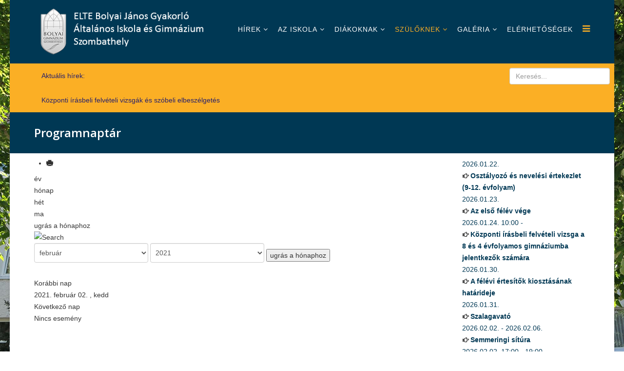

--- FILE ---
content_type: text/html; charset=utf-8
request_url: http://www.bolyaigimnazium.elte.hu/index.php/szuloknek/program3/day.listevents/2021/02/02/-
body_size: 35288
content:
<!DOCTYPE html>
<html xmlns="http://www.w3.org/1999/xhtml" xml:lang="hu-hu" lang="hu-hu" dir="ltr">
<head>
    <meta http-equiv="X-UA-Compatible" content="IE=edge">
    <meta name="viewport" content="width=device-width, initial-scale=1">
    
      <base href="http://www.bolyaigimnazium.elte.hu/index.php/szuloknek/program3/day.listevents/2021/02/02/-" />
  <meta http-equiv="content-type" content="text/html; charset=utf-8" />
    <title>ELTE Bolyai Gimnázium - Programnaptár</title>
  <link href="http://www.bolyaigimnazium.elte.hu/index.php?option=com_jevents&amp;task=modlatest.rss&amp;format=feed&amp;type=rss&amp;Itemid=544&amp;modid=0" rel="alternate" type="application/rss+xml" title="RSS 2.0" />
  <link href="http://www.bolyaigimnazium.elte.hu/index.php?option=com_jevents&amp;task=modlatest.rss&amp;format=feed&amp;type=atom&amp;Itemid=544&amp;modid=0" rel="alternate" type="application/atom+xml" title="Atom 1.0" />
  <link href="/images/favicon.ico" rel="shortcut icon" type="image/vnd.microsoft.icon" />
  <link href="http://www.bolyaigimnazium.elte.hu/index.php/component/search/?Itemid=544&amp;task=day.listevents&amp;year=2021&amp;month=02&amp;day=02&amp;format=opensearch" rel="search" title="Keresés ELTE Bolyai Gimnázium" type="application/opensearchdescription+xml" />
  <link rel="stylesheet" href="/media/com_jevents/css/bootstrap.css" type="text/css" />
  <link rel="stylesheet" href="/media/com_jevents/css/bootstrap-responsive.css" type="text/css" />
  <link rel="stylesheet" href="/components/com_jevents/assets/css/eventsadmin.css?3.4.3" type="text/css" />
  <link rel="stylesheet" href="/components/com_jevents/views/flat/assets/css/events_css.css?3.4.3" type="text/css" />
  <link rel="stylesheet" href="//fonts.googleapis.com/css?family=Open+Sans:300,300italic,regular,italic,600,600italic,700,700italic,800,800italic&amp;subset=latin" type="text/css" />
  <link rel="stylesheet" href="/templates/shaper_helix3/css/bootstrap.min.css" type="text/css" />
  <link rel="stylesheet" href="/templates/shaper_helix3/css/font-awesome.min.css" type="text/css" />
  <link rel="stylesheet" href="/templates/shaper_helix3/css/legacy.css" type="text/css" />
  <link rel="stylesheet" href="/templates/shaper_helix3/css/template.css" type="text/css" />
  <link rel="stylesheet" href="/templates/shaper_helix3/css/presets/preset1.css" type="text/css" class="preset" />
  <link rel="stylesheet" href="/components/com_jevents/views/flat/assets/css/modstyle.css?3.4.3" type="text/css" />
  <link rel="stylesheet" href="/modules/mod_sp_news_highlighter/assets/css/style.css" type="text/css" />
  <style type="text/css">
body.site {background-image: url(/images/blyai.jpg);background-repeat: repeat-x;background-size: inherit;background-attachment: fixed;background-position: 0 0;}h1{font-family:Open Sans, sans-serif; font-weight:800; }h2{font-family:Open Sans, sans-serif; font-weight:600; }h3{font-family:Open Sans, sans-serif; font-weight:normal; }h4{font-family:Open Sans, sans-serif; font-weight:normal; }h5{font-family:Open Sans, sans-serif; font-weight:800; }h6{font-family:Open Sans, sans-serif; font-weight:800; }#sp-header{ background-color:#003854;padding:0px 0px 0px 0px;margin:0px 0px 0px 0px; }#sp-news{ background-color:#fbaf25;padding:0px 0px 0px 0px;margin:0px 0px 0px 0px; }#sp-page-title{ padding:0px 0px 0px 0px;margin:0px 0px 0px 0px; }#sp-main-body{ padding:0px 0px 0px 0px;margin:0px 5px 15px 5px; }#sp-newfooter{ background-color:#003854;color:#ffffff;padding:0px 0px 0px 0px 0px;margin:0px 0px 0px 0px; }#sp-footer-alatt{ background-color:#003854;color:#ffffff; }#sp-nh110 {color:#251f6e;background:#fbaf25}.sp-nh-item{background:#fbaf25}a.sp-nh-link {color:#251f6e}a.sp-nh-link:hover {color:#000000}.sp-nh-buttons,.sp-nh-item,.sp-nh-prev,.sp-nh-next {height:50px;line-height:50px}.sp-nh-prev,.sp-nh-next{background-image: url(/modules/mod_sp_news_highlighter/assets/images/style1.png)}
  </style>
  <script src="/media/system/js/core.js" type="text/javascript"></script>
  <script src="/media/jui/js/jquery.min.js" type="text/javascript"></script>
  <script src="/media/jui/js/jquery-noconflict.js" type="text/javascript"></script>
  <script src="/media/jui/js/jquery-migrate.min.js" type="text/javascript"></script>
  <script src="/components/com_jevents/assets/js/jQnc.js?3.4.3" type="text/javascript"></script>
  <script src="/components/com_jevents/assets/js/view_detailJQ.js?3.4.3" type="text/javascript"></script>
  <script src="/templates/shaper_helix3/js/bootstrap.min.js" type="text/javascript"></script>
  <script src="/templates/shaper_helix3/js/jquery.sticky.js" type="text/javascript"></script>
  <script src="/templates/shaper_helix3/js/main.js" type="text/javascript"></script>
  <script src="/modules/mod_sp_news_highlighter/assets/js/sp_highlighter.js" type="text/javascript"></script>
  <script type="text/javascript">
checkJQ();
  </script>
  <!--[if lte IE 6]>
<link rel="stylesheet" href="http://www.bolyaigimnazium.elte.hu/components/com_jevents/views/flat/assets/css/ie6.css" />
<![endif]-->

   
    </head>
<body class="site com-jevents view- no-layout task-day.listevents itemid-544 hu-hu ltr  sticky-header layout-boxed">
    <div class="body-innerwrapper">
        <header id="sp-header"><div class="container"><div class="row"><div id="sp-logo" class="col-xs-8 col-sm-4 col-md-4"><div class="sp-column "><a class="logo" href="/"><h1><img class="sp-default-logo hidden-xs" src="/images/Logos/logo_cim5.png" alt="ELTE Bolyai Gimnázium"><img class="sp-default-logo visible-xs" src="/images/logo_cim4.png" alt="ELTE Bolyai Gimnázium"></h1></a></div></div><div id="sp-menu" class="col-xs-4 col-sm-8 col-md-8"><div class="sp-column ">			<div class='sp-megamenu-wrapper'>
				<a id="offcanvas-toggler" href="#"><i class="fa fa-bars"></i></a>
				<ul class="sp-megamenu-parent menu-zoom hidden-xs"><li class="sp-menu-item sp-has-child"><a  href="/index.php/hirek-menu" >Hírek</a><div class="sp-dropdown sp-dropdown-main sp-menu-right" style="width: 240px;"><div class="sp-dropdown-inner"><ul class="sp-dropdown-items"><li class="sp-menu-item"><a  href="/index.php/hirek-menu/aktualis-hirek" >Aktuális hírek</a></li><li class="sp-menu-item"><a  href="/index.php/hirek-menu/regi-hirek" >Régi hírek</a></li></ul></div></div></li><li class="sp-menu-item sp-has-child"><a  href="/index.php" >Az iskola</a><div class="sp-dropdown sp-dropdown-main sp-menu-right" style="width: 240px;"><div class="sp-dropdown-inner"><ul class="sp-dropdown-items"><li class="sp-menu-item"><a  href="/index.php/home/corporate" >Rólunk</a></li><li class="sp-menu-item"><a  href="/index.php/home/tanarok" >Tanáraink</a></li><li class="sp-menu-item"><a  href="http://www.bolyaigimnazium.elte.hu/index.php/szuloknek/program3/month.calendar" >Programnaptár</a></li><li class="sp-menu-item"><a  href="/index.php/home/dokumentumok" >Dokumentumok</a></li><li class="sp-menu-item"><a  href="https://sek.elte.hu/tanarkepzes" >Hallgatói gyakorlatok</a></li><li class="sp-menu-item"><a  href="/index.php/home/kollegium" >Kollégium</a></li><li class="sp-menu-item"><a  href="/index.php/home/bolyais-szulok-egyesulete" >Bolyais Szülők Egyesülete</a></li><li class="sp-menu-item"><a  href="/index.php/home/diaksport-egyesulet" >Szombathelyi Bolyai Gimnázium Diáksport Egyesület</a></li><li class="sp-menu-item"><a  href="http://bgyok.hu/" target="_blank" >Bolyai Gyakorló Öregdiákok Köre</a></li><li class="sp-menu-item"><a  href="/index.php/home/schneller-alapitvany" >Schneller alapítvány</a></li><li class="sp-menu-item"><a  href="/index.php/home/kutatotanari-es-mesterpedagogusi-programok" >Kutatótanári és mesterpedagógusi programok</a></li><li class="sp-menu-item sp-has-child"><a  href="/index.php" >Pályázatok</a><div class="sp-dropdown sp-dropdown-sub sp-menu-right" style="width: 240px;"><div class="sp-dropdown-inner"><ul class="sp-dropdown-items"><li class="sp-menu-item"><a  href="/index.php/home/2021-02-14-22-30-11/hatartalanul-program" >Határtalanul! program</a></li><li class="sp-menu-item"><a  href="/index.php/home/2021-02-14-22-30-11/igpalyazat" >Igazgatói pályázat</a></li><li class="sp-menu-item"><a  href="/index.php/home/2021-02-14-22-30-11/efop-4-1-3-palyazat" >EFOP- 4.1.3 pályázat</a></li><li class="sp-menu-item"><a  href="/index.php/home/2021-02-14-22-30-11/efop-4-2-3-palyazat" >EFOP- 4.2.3 pályázat</a></li><li class="sp-menu-item"><a  href="/index.php/home/2021-02-14-22-30-11/ke1" >Kristálytiszta Elektronika 1</a></li><li class="sp-menu-item"><a  href="/index.php/home/2021-02-14-22-30-11/ke2" >Kristálytiszta Elektronika 2</a></li><li class="sp-menu-item"><a  href="/index.php/home/2021-02-14-22-30-11/ke3" >Kristálytiszta Elektronika 3</a></li><li class="sp-menu-item"><a href="/images/palyazat/selyepaly.pdf" onclick="window.open(this.href,'targetWindow',toolbar=no,location=no,status=no,menubar=no,scrollbars=yes,resizable=yes,);return false;" >Selye János Diáklabor</a></li></ul></div></div></li><li class="sp-menu-item"><a  href="/index.php/home/iskolaszek" >Iskolaszék</a></li><li class="sp-menu-item"><a  href="/index.php/home/sajtofigyelo" >Sajtófigyelő</a></li><li class="sp-menu-item"><a  href="/index.php/home/bazisintezmeny" >Bázisintézmény</a></li><li class="sp-menu-item"><a  href="/index.php/home/evkonyv-2020-2021" >Évkönyv 2020-2021</a></li></ul></div></div></li><li class="sp-menu-item sp-has-child"><a  href="#" >Diákoknak</a><div class="sp-dropdown sp-dropdown-main sp-menu-right" style="width: 240px;"><div class="sp-dropdown-inner"><ul class="sp-dropdown-items"><li class="sp-menu-item sp-has-child"><a  href="http://www.bolyaigimnazium.elte.hu/matver2025nov.pdf" target="_blank" >Matematika háziverseny</a><div class="sp-dropdown sp-dropdown-sub sp-menu-right" style="width: 240px;"><div class="sp-dropdown-inner"><ul class="sp-dropdown-items"><li class="sp-menu-item"><a  href="http://www.bolyaigimnazium.elte.hu/matver2025nov1.pdf" target="_blank" >1. forduló</a></li><li class="sp-menu-item"><a  href="http://www.bolyaigimnazium.elte.hu/matver2025nov2.pdf" >2. forduló</a></li><li class="sp-menu-item"><a  href="http://www.bolyaigimnazium.elte.hu/matver2025ehir.pdf" >Eredményhirdetés</a></li></ul></div></div></li><li class="sp-menu-item"><a  href="https://bolyai-elte.e-kreta.hu/Adminisztracio/Login" target="_blank" >Napló</a></li><li class="sp-menu-item"><a  href="https://classroom.google.com/u/1/h" >Tanterem (Google Classroom)</a></li><li class="sp-menu-item"><a  href="/index.php/pages/mentoralas" >Mentorálás</a></li><li class="sp-menu-item"><a  href="/index.php/pages/origo-referenciaiskola" >Origo Referenciaiskola</a></li><li class="sp-menu-item"><a  href="/index.php/pages/erettsegi-vizsgak" >Érettségi vizsgák</a></li><li class="sp-menu-item"><a  href="/index.php/pages/osztalyozovizsgak" >Osztályozóvizsgák</a></li><li class="sp-menu-item"><a  href="/index.php/pages/kozossegi-szolgalat" >Közösségi szolgálat</a></li><li class="sp-menu-item"><a  href="/index.php/pages/erettsegi" >Őszi érettségi</a></li><li class="sp-menu-item sp-has-child"><a  href="/index.php/pages/versenyeredmenyek-2" >Versenyeredmények</a><div class="sp-dropdown sp-dropdown-sub sp-menu-right" style="width: 240px;"><div class="sp-dropdown-inner"><ul class="sp-dropdown-items"><li class="sp-menu-item"><a  href="/index.php/pages/versenyeredmenyek-2/tanulmanyi-versenyeredmenyek-2020-2021" ></a></li><li class="sp-menu-item"><a  href="/index.php/pages/versenyeredmenyek-2/tanulmanyi-versenyeredmenyek-2021-2022" ></a></li><li class="sp-menu-item"><a  href="/index.php/pages/versenyeredmenyek-2/tanulmanyi-versenyeredmenyek-2022-2023" ></a></li><li class="sp-menu-item"><a  href="/index.php/pages/versenyeredmenyek-2/tanulmanyi-versenyeredmenyek-2023-2024" ></a></li><li class="sp-menu-item"><a  href="/index.php/pages/versenyeredmenyek-2/tanulmanyi-versenyeredmenyek-2024-2025" ></a></li><li class="sp-menu-item"><a  href="/index.php/pages/versenyeredmenyek-2/tanulmanyi-versenyeredmenyek-2025-2026" ></a></li><li class="sp-menu-item"><a  href="/index.php/pages/versenyeredmenyek-2/tanulmanyi-versenyeredmenyek-2019-2020" ></a></li><li class="sp-menu-item"><a  href="/index.php/pages/versenyeredmenyek-2/sport-versenyeredmenyek" ></a></li><li class="sp-menu-item"><a  href="/index.php/pages/versenyeredmenyek-2/sport-versenyeredmenyek-2020-2021" ></a></li><li class="sp-menu-item"><a  href="/index.php/pages/versenyeredmenyek-2/sport-versenyeredmenyek-2021-2022" ></a></li><li class="sp-menu-item"><a  href="/index.php/pages/versenyeredmenyek-2/sport-versenyeredmenyek-2022-2023" ></a></li><li class="sp-menu-item"><a  href="/index.php/pages/versenyeredmenyek-2/sport-versenyeredmenyek-2023-2024" ></a></li><li class="sp-menu-item"><a  href="/index.php/pages/versenyeredmenyek-2/sport-versenyeredmenyek-2024-2025" ></a></li><li class="sp-menu-item"><a  href="/index.php/pages/versenyeredmenyek-2/sport-versenyeredmenyek-2025-2026" ></a></li><li class="sp-menu-item"><a  href="/index.php/pages/versenyeredmenyek-2/tanulmanyi-versenyeredmenyek-2018-2019" ></a></li></ul></div></div></li><li class="sp-menu-item"><a  href="https://docs.google.com/presentation/d/e/2PACX-1vSoq3mqo7SIMzHr5TFbHLM2p_7VGFN1iVekSZQZUR-_lUU98kacYYOJetD0Lxu9XjNvIbN71OuxzEk1/pub?start=true&amp;loop=false&amp;delayms=5000" target="_blank" >Virtuális könyvtár</a></li><li class="sp-menu-item"><a  href="https://www.felvi.hu/felveteli/palyaorientacio" >Pályaorientáció</a></li></ul></div></div></li><li class="sp-menu-item sp-has-child active"><a href="/" >Szülőknek</a><div class="sp-dropdown sp-dropdown-main sp-menu-right" style="width: 240px;"><div class="sp-dropdown-inner"><ul class="sp-dropdown-items"><li class="sp-menu-item"><a  href="https://forms.gle/w7zWFBBVLdrKFp9SA" target="_blank" >Beiratkozás</a></li><li class="sp-menu-item"><a  href="/index.php/szuloknek/elso-evfolyamos-beiskolazas" >Első évfolyam beiskolázása</a></li><li class="sp-menu-item"><a  href="/index.php/szuloknek/felveteli-2023" >Gimnáziumi felvételi</a></li><li class="sp-menu-item"><a  href="https://bolyai-elte.e-kreta.hu/Adminisztracio/Login" >Napló</a></li><li class="sp-menu-item current-item active"><a  href="/index.php/szuloknek/program3/month.calendar/2026/01/22/-" >Programnaptár</a></li><li class="sp-menu-item"><a href="/dok/szuloknek/szuligaz.pdf" target="_blank" >Szülői igazolás</a></li><li class="sp-menu-item"><a  href="/index.php/pages/versenyeredmenyek-2" >Versenyeredmények</a></li><li class="sp-menu-item"><a  href="/index.php/szuloknek/diakigazolvany-igenylese" >Diákigazolvány igénylése</a></li><li class="sp-menu-item"><a  href="/index.php/szuloknek/menza" >Menza</a></li><li class="sp-menu-item"><a  href="/index.php/szuloknek/belso-vizsgak" >Belső vizsgák</a></li><li class="sp-menu-item"><a  href="/index.php/szuloknek/mindennapos-testneveles" >Mindennapos testnevelés</a></li></ul></div></div></li><li class="sp-menu-item sp-has-child"><a href="/" >Galéria</a><div class="sp-dropdown sp-dropdown-main sp-menu-right" style="width: 240px;"><div class="sp-dropdown-inner"><ul class="sp-dropdown-items"><li class="sp-menu-item"><a  href="/index.php/galeriamenu/fenykepek" >Fényképek</a></li><li class="sp-menu-item"><a  href="/index.php/galeriamenu/galeria2" >Régi fényképek</a></li></ul></div></div></li><li class="sp-menu-item"><a  href="/index.php/post-formats" >Elérhetőségek</a></li></ul>			</div>
		</div></div></div></div></header><section id="sp-news"><div class="container"><div class="row"><div id="sp-top3" class="col-sm-6 col-md-10 hidden-sm hidden-xs"><div class="sp-column "><div class="sp-module  col-sm-12"><div class="sp-module-content"><script type="text/javascript">
	jQuery(function($) {
		$('#sp-nh110').spNewsHighlighter({
			'interval': 3000,
            'fxduration': 1000,
            'animation': "none"
		});
	});
</script>

<div id="sp-nh110" class="sp_news_higlighter">
	<div class="sp-nh-buttons">
		<span class="sp-nh-text">Aktuális hírek:</span>
			</div>	
	<div id="sp-nh-items110" class="sp-nh-item">
					<div class="sp-nh-item">
				<a class="sp-nh-link" href="/index.php/hirek-menu/449-kozponti-irasbeli-felveteli-vizsgak-es-szobeli-elbeszelgetes"><span class="sp-nh-title">Központi írásbeli felvételi vizsgák és szóbeli elbeszélgetés</span></a>	
			</div>
					<div class="sp-nh-item">
				<a class="sp-nh-link" href="/index.php/hirek-menu/448-felveteli"><span class="sp-nh-title">Felvételi</span></a>	
			</div>
			</div>
	<div style="clear:both"></div>	
</div></div></div></div></div><div id="sp-search" class="col-sm-2 col-md-2"><div class="sp-column "><div class="sp-module "><div class="sp-module-content"><div class="search">
	<form action="/index.php/szuloknek/program3/month.calendar/2026/01/22/-" method="post">
		<input name="searchword" id="mod-search-searchword" maxlength="200"  class="inputbox search-query" type="text" size="20" placeholder="Keresés..." />		<input type="hidden" name="task" value="search" />
		<input type="hidden" name="option" value="com_search" />
		<input type="hidden" name="Itemid" value="544" />
	</form>
</div>
</div></div></div></div></div></div></section><section id="sp-page-title"><div class="row"><div id="sp-title" class="col-sm-12 col-md-12"><div class="sp-column "><div class="sp-page-title"><div class="container"><h2>Programnaptár</h2></div></div></div></div></div></section><section id="sp-main-body"><div class="container"><div class="row"><div id="sp-component" class="col-sm-9 col-md-9"><div class="sp-column "><div id="system-message-container">
	</div>

<!-- JEvents v3.4.3 Stable, Copyright © 2006-2015 GWE Systems Ltd, JEvents Project Group, http://www.jevents.net -->
<div id="jevents">
<div class="contentpaneopen jeventpage     jevbootstrap" id="jevents_header">
			<ul class="actions">
				<li class="print-icon">
			<a href="javascript:void(0);" onclick="window.open('/index.php/szuloknek/program3/day.listevents/2021/02/02/-?pop=1&amp;tmpl=component', 'win2', 'status=no,toolbar=no,scrollbars=yes,titlebar=no,menubar=no,resizable=yes,width=600,height=600,directories=no,location=no');" title="Nyomtatás">
					<span class="icon-print"> </span>
			</a>
			</li> 		</ul>
	</div>
<div class="jev_clear"></div>
<div class="contentpaneopen  jeventpage   jevbootstrap" id="jevents_body">
<div class='jev_pretoolbar'></div>                <div class="new-navigation">
            <div class="nav-items">
                                    <div  id="nav-year" >
                        <a href="/index.php/szuloknek/program3/year.listevents/2021/02/02/-" title="év"  >
                    év</a>
                    </div>
                                                    <div  id="nav-month">
                        <a href="/index.php/szuloknek/program3/month.calendar/2021/02/02/-" title="hónap" >							hónap</a>
                    </div>
                                                                 <div id="nav-week">
                        <a href="/index.php/szuloknek/program3/week.listevents/2021/02/02/-" title="hét" >
                         hét</a>
                    </div>
                                                            <div id="nav-today" class="active">
                        <a href="/index.php/szuloknek/program3/day.listevents/2026/01/22/-" title="ma" >
                    ma</a>
                    </div>
                                                            <div   id="nav-jumpto">
            <a href="#" onclick="if (jevjq('#jumpto').hasClass('jev_none')) {jevjq('#jumpto').removeClass('jev_none');} else {jevjq('#jumpto').addClass('jev_none')};return false;" title="ugrás a hónaphoz">
			ugrás a hónaphoz		</a>
		</div>
                                                                                                    </div>
                        <div  id="nav-search">
                    <a href="/index.php/szuloknek/program3/search.form/2021/02/02/-" title="Keresés" >
                        <img src="http://www.bolyaigimnazium.elte.hu/components/com_jevents/views/flat/assets/images/icon-search.gif" alt="Search" /></a>
                </div>
                        <div id="jumpto"  class="jev_none">
            <form name="BarNav" action="/index.php/szuloknek/program3/month.calendar/2026/01/22/-" method="get">
                <input type="hidden" name="option" value="com_jevents" />
                <input type="hidden" name="task" value="month.calendar" />
        <select id="month" name="month">
	<option value="01">janu&aacute;r</option>
	<option value="02" selected="selected">febru&aacute;r</option>
	<option value="03">m&aacute;rcius</option>
	<option value="04">&aacute;prilis</option>
	<option value="05">m&aacute;jus</option>
	<option value="06">j&uacute;nius</option>
	<option value="07">j&uacute;lius</option>
	<option value="08">augusztus</option>
	<option value="09">szeptember</option>
	<option value="10">okt&oacute;ber</option>
	<option value="11">november</option>
	<option value="12">december</option>
</select>
<select id="year" name="year">
	<option value="2021" selected="selected">2021</option>
	<option value="2024">2024</option>
	<option value="2025">2025</option>
	<option value="2026">2026</option>
</select>
                <button onclick="submit(this.form)">ugrás a hónaphoz</button>
                <input type="hidden" name="Itemid" value="544" />
            </form>
        </div>
        

        </div>
        
<div class="jev_toprow">
	<!-- <div class="jev_header">
		  <h2>Napi nézet</h2>
		  <div class="today" >2021. február 02. , kedd</div>
		</div> -->
	<div class="jev_header2">
		<div class="previousmonth">
		      	<a href='/index.php/szuloknek/program3/day.listevents/2021/02/01/-' title='Korábbi nap' >Korábbi nap</a>			</div>
		<div class="currentmonth">
				2021. február 02. , kedd			</div>
		<div class="nextmonth">
		      	<a href='/index.php/szuloknek/program3/day.listevents/2021/02/03/-' title='Következő nap' >Következő nap</a>			</div>

	</div>
</div>
<div id='jev_maincal' class='jev_listview'>
	<div class="jev_listrow">

    <div class="list_no_e">
Nincs esemény</div>
	</div>
	<div class="jev_clear"></div>
</div>
	</div>
	</div>
	</div></div><div id="sp-right" class="col-sm-3 col-md-3"><div class="sp-column class2"><div class="sp-module "><div class="sp-module-content"><table class="mod_events_latest_table jevbootstrap" width="100%" border="0" cellspacing="0" cellpadding="0" align="center"><tr><td class="mod_events_latest_first" style="border-color:#ccc"><span style="color: #003854;"><span class="mod_events_latest_date">2026.01.22.</span>        <br />
<span class="icon-hand-right"></span><strong><span class="mod_events_latest_content">Osztályozó és nevelési értekezlet (9-12. évfolyam)</span></strong></td></tr>
<tr><td class="mod_events_latest" style="border-color:#ccc"><span style="color: #003854;"><span class="mod_events_latest_date">2026.01.23.</span>        <br />
<span class="icon-hand-right"></span><strong><span class="mod_events_latest_content">Az első félév vége</span></strong></td></tr>
<tr><td class="mod_events_latest" style="border-color:#ccc"><span style="color: #003854;"><span class="mod_events_latest_date">2026.01.24.</span>        <span class="mod_events_latest_date">10:00</span> - <span class="mod_events_latest_date"></span><br />
<span class="icon-hand-right"></span><strong><span class="mod_events_latest_content">Központi írásbeli felvételi vizsga a 8 és 4 évfolyamos gimnáziumba jelentkezők számára </span></strong></td></tr>
<tr><td class="mod_events_latest" style="border-color:#ccc"><span style="color: #003854;"><span class="mod_events_latest_date">2026.01.30.</span>        <br />
<span class="icon-hand-right"></span><strong><span class="mod_events_latest_content">A félévi értesítők kiosztásának határideje</span></strong></td></tr>
<tr><td class="mod_events_latest" style="border-color:#ccc"><span style="color: #003854;"><span class="mod_events_latest_date">2026.01.31.</span>        <br />
<span class="icon-hand-right"></span><strong><span class="mod_events_latest_content">Szalagavató</span></strong></td></tr>
<tr><td class="mod_events_latest" style="border-color:#ccc"><span style="color: #003854;"><span class="mod_events_latest_date">2026.02.02.</span> - <span class="mod_events_latest_date">2026.02.06.</span>       <br />
<span class="icon-hand-right"></span><strong><span class="mod_events_latest_content">Semmeringi sítúra</span></strong></td></tr>
<tr><td class="mod_events_latest" style="border-color:#ccc"><span style="color: #003854;"><span class="mod_events_latest_date">2026.02.02.</span>        <span class="mod_events_latest_date">17:00</span> - <span class="mod_events_latest_date">19:00</span><br />
<span class="icon-hand-right"></span><strong><span class="mod_events_latest_content">Szülői értekezlet és fogadóóra (1-4. és 9-12. évfolyam) </span></strong></td></tr>
<tr><td class="mod_events_latest" style="border-color:#ccc"><span style="color: #003854;"><span class="mod_events_latest_date">2026.02.03.</span>        <span class="mod_events_latest_date">14:00</span> - <span class="mod_events_latest_date"></span><br />
<span class="icon-hand-right"></span><strong><span class="mod_events_latest_content">Pótló írásbeli felvételi vizsga a 8 és 4 évfolyamos gimnáziumi tagozatunkra jelentkezők számára azoknak, akik az előző írásbelin alapos ok miatt nem tudtak részt venni a vizsgákon </span></strong></td></tr>
<tr><td class="mod_events_latest" style="border-color:#ccc"><span style="color: #003854;"><span class="mod_events_latest_date">2026.02.03.</span>        <span class="mod_events_latest_date">17:00</span> - <span class="mod_events_latest_date">19:00</span><br />
<span class="icon-hand-right"></span><strong><span class="mod_events_latest_content">Szülői értekezlet és fogadóóra (5-8. évfolyam) </span></strong></td></tr>
<tr><td class="mod_events_latest" style="border-color:#ccc"><span style="color: #003854;"><span class="mod_events_latest_date">2026.02.05.</span>        <br />
<span class="icon-hand-right"></span><strong><span class="mod_events_latest_content">Alsó tagozatos farsang</span></strong></td></tr>
</table>
<div class="mod_events_latest_callink"><a href="/index.php/szuloknek/program3/month.calendar/2026/01/22/-"  target="_top" >Teljes naptár nézet</a></div></div></div><div class="sp-module "><div class="sp-module-content">

<div class="custom"  >
	<p><a href="http://bgyok.hu" target="_blank" rel="alternate"><img src="/images/Logos/oregdiakok2.png" alt="" width="260" height="173" /></a></p></div>
</div></div><div class="sp-module "><div class="sp-module-content">

<div class="custom"  >
	<p> <a href="/index.php/home/bolyais-szulok-egyesulete" rel="alternate"><img src="/images\szuloegyesulet/bszelogo.jpg" alt="" width="256" height="261" /></a></p></div>
</div></div></div></div></div></div></section><section id="sp-newfooter"><div class="container"><div class="row"><div id="sp-position3" class="col-sm-12 col-md-12 hidden-sm hidden-xs"><div class="sp-column "><div class="sp-module "><div class="sp-module-content">

<div class="custom"  >
	<p> </p>
<table style="height: 160px; margin-left: auto; margin-right: auto;" width="1097">
<tbody>
<tr>
<td><a href="/images/palyazat/bazis/bazis1.pdf" target="_blank" rel="alternate"><img style="display: block; margin-left: auto; margin-right: auto;" src="/images/Logos/n/1bazisint.png" alt="" /></a></td>
<td><a href="https://nemzetitehetsegprogram.hu/hu/minositett-tehetseggondozo-muhelyek-reszletes-bemutatasa" target="_blank" rel="alternate"><img style="display: block; margin-left: auto; margin-right: auto;" src="/images/Logos/n/2mtm.png" alt="" /></a></td>
<td><a href="https://www.palyazat.gov.hu/" target="_blank" rel="alternate"><img style="display: block; margin-left: auto; margin-right: auto;" src="/images/Logos/n/3erfa.png" alt="" /></a></td>
<td><a href="https://bgazrt.hu/" target="_blank" rel="alternate"><img style="display: block; margin-left: auto; margin-right: auto;" src="/images/Logos/n/5hatartalanul2.png" alt="" /></a></td>
<td><img style="display: block; margin-left: auto; margin-right: auto;" src="/images/Logos/n/6hatartalanul3.png" alt="" /></td>
<td><a href="https://erasmus-plus.ec.europa.eu/hu" target="_blank" rel="alternate"><img style="display: block; margin-left: auto; margin-right: auto;" src="/images/Logos/n/7erasmus.png" alt="" /></a></td>
<td><a href="https://www.edu-sci.org/" target="_blank" rel="alternate"><img style="display: block; margin-left: auto; margin-right: auto;" src="/images/Logos/n/8.png" alt="" /></a></td>
<td><a href="https://www.penz7.hu//" target="_blank" rel="alternate"><img style="display: block; margin-left: auto; margin-right: auto;" src="/images/Logos/n/9penz.png" alt="" width="150" height="188" /></a></td>
</tr>
</tbody>
</table>
<p> </p></div>
</div></div></div></div></div></div></section><section id="sp-footer-alatt"><div class="container"><div class="row"><div id="sp-position8" class="col-sm-3 col-md-3"><div class="sp-column "><div class="sp-module "><div class="sp-module-content">

<div class="custom"  >
	<p><img src="/images/toltelek_kek.jpg" alt="" width="50" height="10" /></p></div>
</div></div></div></div><div id="sp-footer1" class="col-sm-6 col-md-6"><div class="sp-column "></div></div><div id="sp-position8" class="col-sm-3 col-md-3"><div class="sp-column "><div class="sp-module "><div class="sp-module-content">

<div class="custom"  >
	<p><img src="/images/toltelek_kek.jpg" alt="" width="50" height="10" /></p></div>
</div></div></div></div></div></div></section>
        <div class="offcanvas-menu">
            <a href="#" class="close-offcanvas"><i class="fa fa-remove"></i></a>
            <div class="offcanvas-inner">
                                    <div class="sp-module "><div class="sp-module-content"><ul class="nav menu">
<li class="item-515 deeper parent"><a href="/index.php/hirek-menu" >Hírek</a><ul class="nav-child unstyled small"><li class="item-591"><a href="/index.php/hirek-menu/aktualis-hirek" >Aktuális hírek</a></li><li class="item-592"><a href="/index.php/hirek-menu/regi-hirek" >Régi hírek</a></li></ul></li><li class="item-437 deeper parent"><a href="/index.php" >Az iskola</a><ul class="nav-child unstyled small"><li class="item-490"><a href="/index.php/home/corporate" >Rólunk</a></li><li class="item-517"><a href="/index.php/home/tanarok" >Tanáraink</a></li><li class="item-642"><a href="http://www.bolyaigimnazium.elte.hu/index.php/szuloknek/program3/month.calendar" >Programnaptár</a></li><li class="item-518"><a href="/index.php/home/dokumentumok" >Dokumentumok</a></li><li class="item-661"><a href="https://sek.elte.hu/tanarkepzes" >Hallgatói gyakorlatok</a></li><li class="item-659"><a href="/index.php/home/kollegium" >Kollégium</a></li><li class="item-520"><a href="/index.php/home/bolyais-szulok-egyesulete" >Bolyais Szülők Egyesülete</a></li><li class="item-691"><a href="/index.php/home/diaksport-egyesulet" >Szombathelyi Bolyai Gimnázium Diáksport Egyesület</a></li><li class="item-521"><a href="http://bgyok.hu/" target="_blank" >Bolyai Gyakorló Öregdiákok Köre</a></li><li class="item-523"><a href="/index.php/home/schneller-alapitvany" >Schneller alapítvány</a></li><li class="item-668"><a href="/index.php/home/kutatotanari-es-mesterpedagogusi-programok" >Kutatótanári és mesterpedagógusi programok</a></li><li class="item-662 parent"><a href="/index.php" >Pályázatok</a></li><li class="item-598"><a href="/index.php/home/iskolaszek" >Iskolaszék</a></li><li class="item-602"><a href="/index.php/home/sajtofigyelo" >Sajtófigyelő</a></li><li class="item-628"><a href="/index.php/home/bazisintezmeny" >Bázisintézmény</a></li><li class="item-667"><a href="/index.php/home/evkonyv-2020-2021" >Évkönyv 2020-2021</a></li></ul></li><li class="item-279 deeper parent"><a href="#" >Diákoknak</a><ul class="nav-child unstyled small"><li class="item-688 parent"><a href="http://www.bolyaigimnazium.elte.hu/matver2025nov.pdf" target="_blank" >Matematika háziverseny</a></li><li class="item-593"><a href="https://bolyai-elte.e-kreta.hu/Adminisztracio/Login" target="_blank" >Napló</a></li><li class="item-648"><a href="https://classroom.google.com/u/1/h" >Tanterem (Google Classroom)</a></li><li class="item-654"><a href="/index.php/pages/mentoralas" >Mentorálás</a></li><li class="item-629"><a href="/index.php/pages/origo-referenciaiskola" >Origo Referenciaiskola</a></li><li class="item-528"><a href="/index.php/pages/erettsegi-vizsgak" >Érettségi vizsgák</a></li><li class="item-669"><a href="/index.php/pages/osztalyozovizsgak" >Osztályozóvizsgák</a></li><li class="item-529"><a href="/index.php/pages/kozossegi-szolgalat" >Közösségi szolgálat</a></li><li class="item-603"><a href="/index.php/pages/erettsegi" >Őszi érettségi</a></li><li class="item-638 parent"><a href="/index.php/pages/versenyeredmenyek-2" >Versenyeredmények</a></li><li class="item-657"><a href="https://docs.google.com/presentation/d/e/2PACX-1vSoq3mqo7SIMzHr5TFbHLM2p_7VGFN1iVekSZQZUR-_lUU98kacYYOJetD0Lxu9XjNvIbN71OuxzEk1/pub?start=true&amp;loop=false&amp;delayms=5000" target="_blank" >Virtuális könyvtár</a></li><li class="item-687"><a href="https://www.felvi.hu/felveteli/palyaorientacio" >Pályaorientáció</a></li></ul></li><li class="item-536 active divider deeper parent"><span class="separator">
	Szülőknek</span>
<ul class="nav-child unstyled small"><li class="item-531"><a href="https://forms.gle/w7zWFBBVLdrKFp9SA" target="_blank" >Beiratkozás</a></li><li class="item-660"><a href="/index.php/szuloknek/elso-evfolyamos-beiskolazas" >Első évfolyam beiskolázása</a></li><li class="item-658"><a href="/index.php/szuloknek/felveteli-2023" >Gimnáziumi felvételi</a></li><li class="item-601"><a href="https://bolyai-elte.e-kreta.hu/Adminisztracio/Login" >Napló</a></li><li class="item-544 current active"><a href="/index.php/szuloknek/program3/month.calendar/2026/01/22/-" >Programnaptár</a></li><li class="item-608"><a href="/dok/szuloknek/szuligaz.pdf" target="_blank" >Szülői igazolás</a></li><li class="item-650"><a href="/index.php/pages/versenyeredmenyek-2" >Versenyeredmények</a></li><li class="item-607"><a href="/index.php/szuloknek/diakigazolvany-igenylese" >Diákigazolvány igénylése</a></li><li class="item-546"><a href="/index.php/szuloknek/menza" >Menza</a></li><li class="item-527"><a href="/index.php/szuloknek/belso-vizsgak" >Belső vizsgák</a></li><li class="item-525"><a href="/index.php/szuloknek/mindennapos-testneveles" >Mindennapos testnevelés</a></li></ul></li><li class="item-685 divider deeper parent"><span class="separator">
	Galéria</span>
<ul class="nav-child unstyled small"><li class="item-686"><a href="/index.php/galeriamenu/fenykepek" >Fényképek</a></li><li class="item-575"><a href="/index.php/galeriamenu/galeria2" >Régi fényképek</a></li></ul></li><li class="item-503"><a href="/index.php/post-formats" >Elérhetőségek</a></li></ul>
</div></div>
                            </div>
        </div>
    </div>
        
</body>
</html>